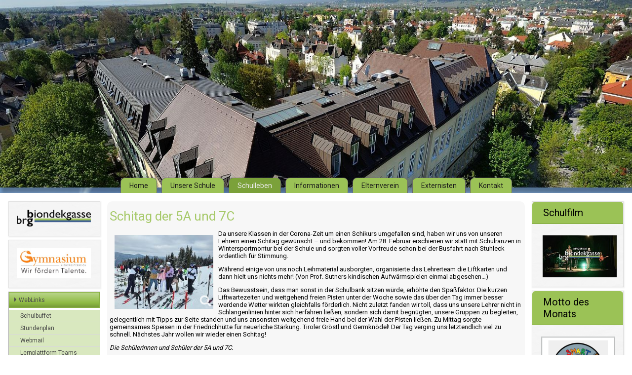

--- FILE ---
content_type: text/html; charset=utf-8
request_url: https://biondekgasse.at/index.php/schulleben/veranstaltungen/schitag-der-5a-und-7c
body_size: 9278
content:
<!DOCTYPE html>
<html dir="ltr" lang="de-de">
<head>
    <base href="https://biondekgasse.at/index.php/schulleben/veranstaltungen/schitag-der-5a-und-7c" />
	<meta http-equiv="content-type" content="text/html; charset=utf-8" />
	<meta name="description" content="Webseite des Gymnasiums BG/BRG Biondekgasse in Baden bei Wien" />
	<meta name="generator" content="Joomla! - Open Source Content Management" />
	<title>Schitag der 5A und 7C</title>
	<link href="/templates/bgbiondek/favicon.ico" rel="shortcut icon" type="image/vnd.microsoft.icon" />
	<link href="/media/plg_system_jcepro/site/css/content.min.css?86aa0286b6232c4a5b58f892ce080277" rel="stylesheet" type="text/css" />
	<link href="/media/plg_system_jcemediabox/css/jcemediabox.min.css?2c837ab2c7cadbdc35b5bd7115e9eff1" rel="stylesheet" type="text/css" />
	<link href="https://biondekgasse.at/modules/mod_jf_mobilemenu/assets/jf_mm.min.css" rel="stylesheet" type="text/css" />
	<link href="//netdna.bootstrapcdn.com/font-awesome/4.5.0/css/font-awesome.min.css" rel="stylesheet" type="text/css" />
	<link href="/components/com_jevents/views/flat/assets/css/modstyle.css?v=3.6.82.1" rel="stylesheet" type="text/css" />
	<link href="/media/com_jevents/css/bootstrap.css" rel="stylesheet" type="text/css" />
	<link href="/media/com_jevents/css/bootstrap-responsive.css" rel="stylesheet" type="text/css" />
	<link href="/components/com_jevents/assets/css/jevcustom.css?v=3.6.82.1" rel="stylesheet" type="text/css" />
	<style type="text/css">
@media(max-width:1024px){.jf_mm_trigger,#jf_mm_menu{display:block}}
			.jf_mm_trigger{background-color:#4a5052;color:#f5f5f5}
			.jf_mm_wrapper .levelHolderClass,.jf_mm_wrapper .jf_mm_inactive{background-color:#4a5052}
			.jf_mm_wrapper li{background-color:#4a5052}
			.jf_mm_wrapper li:hover{background-color:#434749}
			.jf_mm_wrapper .backItemClass{background-color:#444444}
			.jf_mm_wrapper .backItemClass:hover{background-color:#333333}
			.jf_mm_wrapper li,.jf_mm_wrapper li:last-child,.jf_mm_wrapper .backItemClass{border-color:#5a5e5f}
			.jf_mm_wrapper h2{color:#888888}
			.jf_mm_wrapper a,.jf_mm_wrapper a:hover{color:#eeeeee}
			.jf_mm_wrapper .ltr,.jf_mm_wrapper .rtl{-webkit-box-shadow:5px 0 5px -5px #202020;-moz-box-shadow:5px 0 5px -5px #202020;box-shadow:5px 0 5px -5px #202020;}
		#jf_mm_menu.jf_hidden{display:none!important}
	</style>
	<script type="application/json" class="joomla-script-options new">{"csrf.token":"ca9dcaeafc5d8d37f41cae256cf7b7ff","system.paths":{"root":"","base":""}}</script>
	<script src="/media/system/js/mootools-core.js?c6fecb83a69ece85a9d3a09624e93a76" type="text/javascript"></script>
	<script src="/media/system/js/core.js?c6fecb83a69ece85a9d3a09624e93a76" type="text/javascript"></script>
	<script src="/media/system/js/mootools-more.js?c6fecb83a69ece85a9d3a09624e93a76" type="text/javascript"></script>
	<script src="/media/jui/js/jquery.min.js?c6fecb83a69ece85a9d3a09624e93a76" type="text/javascript"></script>
	<script src="/media/jui/js/jquery-noconflict.js?c6fecb83a69ece85a9d3a09624e93a76" type="text/javascript"></script>
	<script src="/media/jui/js/jquery-migrate.min.js?c6fecb83a69ece85a9d3a09624e93a76" type="text/javascript"></script>
	<script src="/media/system/js/caption.js?c6fecb83a69ece85a9d3a09624e93a76" type="text/javascript"></script>
	<script src="/media/plg_system_jcemediabox/js/jcemediabox.min.js?2c837ab2c7cadbdc35b5bd7115e9eff1" type="text/javascript"></script>
	<script src="https://biondekgasse.at/modules/mod_jf_mobilemenu/assets/jquery.jf_multilevelpushmenu.min.js" type="text/javascript"></script>
	<script src="https://biondekgasse.at/modules/mod_jf_mobilemenu/assets/jf_mm.min.js" type="text/javascript"></script>
	<script type="text/javascript">
jQuery(function($) {
			 $('.hasTip').each(function() {
				var title = $(this).attr('title');
				if (title) {
					var parts = title.split('::', 2);
					var mtelement = document.id(this);
					mtelement.store('tip:title', parts[0]);
					mtelement.store('tip:text', parts[1]);
				}
			});
			var JTooltips = new Tips($('.hasTip').get(), {"maxTitleChars": 50,"fixed": false});
		});jQuery(window).on('load',  function() {
				new JCaption('img.caption');
			});jQuery(document).ready(function(){WfMediabox.init({"base":"\/","theme":"standard","width":"","height":"","lightbox":0,"shadowbox":0,"icons":1,"overlay":1,"overlay_opacity":0,"overlay_color":"","transition_speed":300,"close":2,"labels":{"close":"Close","next":"Next","previous":"Previous","cancel":"Cancel","numbers":"{{numbers}}","numbers_count":"{{current}} of {{total}}","download":"Download"},"swipe":true,"expand_on_click":true});});
				var jf_mm_icons = [ 
					{itemID:"-"+"",fa_icon:"",img:"",style:""}
					
					
					
					
					
					
					
					
					
					
					
					
					
					
					
					
					
					
					
				];
				jQuery(document).ready(function($){$("#jf_mm_menu").jf_mm_menu()});
			var jf_mm_direction = "ltr";var jf_mm_backBtnTxt = "Zurück";!function(n){n(window).load(function(){n("#jf_mm_menu").removeClass("jf_hidden")})}(jQuery);
	</script>

    <link rel="stylesheet" href="/templates/system/css/system.css" />
  	<link rel="stylesheet" href="/templates/bgbiondek/css/custom.css" media="screen" type="text/css" />
    <link rel="stylesheet" href="/templates/system/css/general.css" 
/>
    <!-- Created by Artisteer v4.3.0.60745 -->
    
   
    <meta name="viewport" content="initial-scale = 1.0, maximum-scale = 1.0, user-scalable = no, width = device-width" />

    <!--[if lt IE 9]><script src="https://html5shiv.googlecode.com/svn/trunk/html5.js"></script><![endif]-->
    <link rel="stylesheet" href="/templates/bgbiondek/css/template.css" media="screen" type="text/css" />
    <!--[if lte IE 7]><link rel="stylesheet" href="/templates/bgbiondek/css/template.ie7.css" media="screen" /><![endif]-->
    <link rel="stylesheet" href="/templates/bgbiondek/css/template.responsive.css" media="all" type="text/css" />

    <script>if ('undefined' != typeof jQuery) document._artxJQueryBackup = jQuery;</script>
    <script src="/templates/bgbiondek/jquery.js"></script>
    <script>jQuery.noConflict();</script>

    <script src="/templates/bgbiondek/script.js"></script>
    <script src="/templates/bgbiondek/script.responsive.js"></script>
    <script src="/templates/bgbiondek/modules.js"></script>
        <script>if (document._artxJQueryBackup) jQuery = document._artxJQueryBackup;</script>
	 <style>
		@import url('https://fonts.googleapis.com/css?family=Roboto');
	</style> 
</head>
<body>

<div id="wrapper">
<div id="art-main">
<header class="art-header"> <!-- begin nostyle -->
<div class="art-nostyle flexheader">
<!-- begin nostyle content -->
<!-- Flexheader3 Output starts here --><!-- copyright Andre Hotzler, released under the GPL --><!-- visit http://www.flexheader.andrehotzler.de for more information --><img class="moduleid117 flexheader" style=" border: 0;  " alt="Schitag der 5A und 7C" title="Schitag der 5A und 7C" src="/images/header-images/slideheader0.jpg?1041494145" /><!-- flexheader3 end --><!-- end nostyle content -->
</div>
<!-- end nostyle -->
</header>
 
<nav class="art-nav">
    
<ul class="art-hmenu"><li class="item-595"><a href="/index.php">Home</a></li><li class="item-596 deeper parent"><a>Unsere Schule</a><ul><li class="item-603"><a href="/index.php/unsereschule/leitbild">Leitbild</a></li><li class="item-610"><a href="/index.php/unsereschule/schulgeschichte">Schulgeschichte</a></li><li class="item-597"><a href="/index.php/unsereschule/schulprofil">Schulprofil</a></li><li class="item-598 deeper parent"><a>Schulzweige &gt;</a><ul><li class="item-680"><a href="/index.php/unsereschule/schulzweige/gymnasium-mit-sprachlichem-schwerpunkt">Gymnasium mit sprachlichem Schwerpunkt</a></li><li class="item-681"><a href="/index.php/unsereschule/schulzweige/realgymnasium-mit-naturwissenschaftlichem-geometrischem-schwerpunkt">Realgymnasium mit naturwissenschaftlichem &amp; geometrischem Schwerpunkt</a></li></ul></li><li class="item-599"><a href="/index.php/unsereschule/stundentafeln-uebersicht">Stundentafeln - Übersicht</a></li><li class="item-601"><a href="/index.php/unsereschule/unverbindlicheuebungen-freigegenstaende">Unverbindliche Übungen &amp; Freigegenstände</a></li><li class="item-682"><a href="/index.php/unsereschule/zertifikate">Zertifikate</a></li><li class="item-683 deeper parent"><a href="/index.php/unsereschule/zusaetzliche-schwerpunkte">Zusätzliche Schwerpunkte &gt;</a><ul><li class="item-684"><a href="/index.php/unsereschule/zusaetzliche-schwerpunkte/e-learning-medienkompetenz">E-Learning &amp; Medienkompetenz</a></li><li class="item-685"><a href="/index.php/unsereschule/zusaetzliche-schwerpunkte/englisch-als-arbeitssprache">Englisch als Arbeitssprache</a></li><li class="item-1033"><a href="/index.php/unsereschule/zusaetzliche-schwerpunkte/esf-foerderung">ESF Förderung</a></li><li class="item-605 deeper parent"><a>Interessens- &amp; Begabungsförderung &gt;</a><ul><li class="item-686"><a href="/index.php/unsereschule/zusaetzliche-schwerpunkte/interessens-und-begabungsfoerderung/allgemeines">Allgemeines</a></li><li class="item-606"><a href="/index.php/unsereschule/zusaetzliche-schwerpunkte/interessens-und-begabungsfoerderung/drehtuermodell">Drehtürmodell</a></li><li class="item-607"><a href="/index.php/unsereschule/zusaetzliche-schwerpunkte/interessens-und-begabungsfoerderung/interessenskurse">Interessenskurse</a></li></ul></li><li class="item-687"><a href="/index.php/unsereschule/zusaetzliche-schwerpunkte/kompetenztraining-oberstufe">Kompetenztraining Oberstufe</a></li><li class="item-688"><a href="/index.php/unsereschule/zusaetzliche-schwerpunkte/lesekompetenz-lesemotivation">Lesekompetenz &amp; Lesemotivation</a></li><li class="item-689"><a href="/index.php/unsereschule/zusaetzliche-schwerpunkte/soziales-lernen-kompetenzenlernen">Soziales Lernen &amp; Kompetenzenlernen</a></li><li class="item-840"><a href="/index.php/unsereschule/zusaetzliche-schwerpunkte/schulband">Schulband</a></li><li class="item-842"><a href="/index.php/unsereschule/zusaetzliche-schwerpunkte/schulchor-biondek-voices">Schulchor &quot;Biondek Voices&quot;</a></li><li class="item-843"><a href="/index.php/unsereschule/zusaetzliche-schwerpunkte/musical-dance">Musical Dance</a></li></ul></li><li class="item-600"><a href="/index.php/unsereschule/wahlpflichtfaecher">Wahlpflichtfächer</a></li></ul></li><li class="item-611 active deeper parent"><a class=" active">Schulleben</a><ul><li class="item-704"><a href="/index.php/schulleben/bildungsberatung-berufsorientierung">Bildungsberatung &amp; Berufsorientierung</a></li><li class="item-794"><a href="/index.php/schulleben/biwiwo-und-soko">BIWIWO und SOKO</a></li><li class="item-693"><a href="/index.php/schulleben/erste-hilfe-ausbildung">Erste Hilfe-Ausbildung</a></li><li class="item-616"><a href="/index.php/schulleben/gesundeschule">Gesunde Schule</a></li><li class="item-1059"><a href="/index.php/schulleben/smart-team">SMART - Team</a></li><li class="item-692"><a href="/index.php/schulleben/hausordnung">Hausordnung</a></li><li class="item-1255"><a href="/index.php/schulleben/jugendcoaching">Jugendcoaching</a></li><li class="item-617"><a href="/index.php/schulleben/peermediation">Peermediation</a></li><li class="item-698"><a href="/index.php/schulleben/schulleben-projekte">Projekte</a></li><li class="item-800"><a href="/index.php/schulleben/internationale-projekte">Internationale Projekte</a></li><li class="item-690"><a href="/index.php/schulleben/schilehrerausbildung">Schilehrerausbildung</a></li><li class="item-612 current active"><a class=" active" href="/index.php/schulleben/veranstaltungen">Veranstaltungen</a></li><li class="item-614"><a href="/index.php/schulleben/wettbewerbe">Wettbewerbe</a></li><li class="item-1198 deeper parent"><a>Kooperationen &gt;</a><ul><li class="item-618"><a href="/index.php/schulleben/kooperationen/biondekbuehne">BeyondBühne</a></li></ul></li></ul></li><li class="item-621 deeper parent"><a>Informationen</a><ul><li class="item-1618 deeper parent"><a>Schulfilme</a><ul><li class="item-1617"><a href="/index.php/informationen/schulfilme/schulfilm">Schulfilm 2024</a></li><li class="item-1150"><a href="/index.php/informationen/schulfilme/imagefilm">Imagefilm</a></li></ul></li><li class="item-839"><a href="/index.php/informationen/rundgang-durch-die-schule">Rundgang durch die Schule</a></li><li class="item-628 deeper parent"><a>Formulare &gt;</a><ul><li class="item-629"><a href="/images/Formulare/info_anmeldung_26_27.pdf" target="_blank">Anmeldung 1. Klasse</a></li><li class="item-1041"><a href="/images/Formulare/Gerteinitiative.pdf" target="_blank">Zustimmung zur Geräteinitiative</a></li><li class="item-796"><a href="/images/Formulare/DSGVO_Einwilligung_Schler_2324.pdf" target="_blank">DSGVO Einwilligung</a></li></ul></li><li class="item-640 deeper parent"><a>Mittags-/Nachmittagsbetreuung &gt;</a><ul><li class="item-642"><a href="/index.php/informationen/mittags-nachmittagsbetreuung/mittagsbetreuung">Betreute Mittagspause</a></li><li class="item-641"><a href="/index.php/informationen/mittags-nachmittagsbetreuung/nachmittagsbetreuung">Nachmittagsbetreuung</a></li></ul></li><li class="item-626"><a href="http://moodle.biondekgasse.at/" target="_blank">Moodle</a></li><li class="item-648"><a href="/index.php/informationen/laptopklassen">Notebook-Klassen</a></li><li class="item-637 deeper parent"><a>Bibliothek &gt;</a><ul><li class="item-639"><a href="https://biondekgasse-bibliothek.jimdo.com/" target="_blank">Bibliothek online</a></li></ul></li><li class="item-673 deeper parent"><a>Schulbuffet &gt;</a><ul><li class="item-674"><a href="/index.php/informationen/schulbuffet/menueplaene">Menüpläne</a></li></ul></li><li class="item-623"><a href="/index.php/informationen/terminkalender">Termine</a></li><li class="item-636"><a href="/index.php/informationen/unterrichtszeiten">Unterrichtszeiten</a></li></ul></li><li class="item-653"><a href="/index.php/ct-menu-item-59">Elternverein</a></li><li class="item-660 deeper parent"><a>Externisten</a><ul><li class="item-661"><a href="/index.php/externisten/kontakt-externisten">Kontakt</a></li><li class="item-665"><a href="/images/externisten/Kontoverbindungen-NEU.pdf" target="_blank">Kontoverbindung</a></li><li class="item-664"><a href="/index.php/externisten/externistenfachlicheanforderungen">Fachliche Anforderungen</a></li><li class="item-662"><a href="/images/externisten/Termine-Zulassungspruefungen-2025-2026-vers13.pdf" target="_blank">Termine Zulassungsprüfungen</a></li><li class="item-785"><a href="/images/externisten/THEMENPOOLS-Reifeprüfung.pdf" target="_blank">Themenpools Reifeprüfung</a></li><li class="item-1543"><a href="/images/externisten/Homepage-RP-Termin-Herbst-2025.pdf" target="_blank">Termine Reifeprüfung Herbst 2025</a></li><li class="item-1544"><a href="/images/externisten/Homepage-RP-Termin-Winter-2026.pdf" target="_blank">Termine Reifeprüfung Winter 2026</a></li></ul></li><li class="item-666 deeper parent"><a>Kontakt</a><ul><li class="item-667"><a href="/index.php/kontakt/direktion">Direktion</a></li><li class="item-668"><a href="/index.php/kontakt/administration">Administration</a></li><li class="item-670"><a href="/index.php/kontakt/lehrerinnen">Lehrer/innen</a></li><li class="item-845"><a href="/index.php/kontakt/mittagsbetreuung">Betreute Mittagspause</a></li><li class="item-731"><a href="/index.php/kontakt/nachmittagsbetreuung">Nachmittagsbetreuung</a></li><li class="item-669"><a href="/index.php/kontakt/sekretariat">Sekretariat</a></li><li class="item-721"><a href="/index.php/kontakt/schuelersekretariat">Schülersekretariat</a></li><li class="item-783"><a href="/index.php/kontakt/schuelervertreter">Schülervertreter</a></li><li class="item-672"><a href="/index.php/kontakt/schulaerztin">Schulärztin</a></li><li class="item-700"><a href="/index.php/kontakt/schulbuffet">Schulbuffet</a></li><li class="item-676"><a href="/index.php/kontakt/lageplan">Lageplan</a></li><li class="item-699"><a href="https://biondekgasse.webuntis.com/WebUntis/?school=biondekgasse#/basic/officehours" target="_blank">Sprechstunden</a></li><li class="item-677"><a href="/index.php/kontakt/impressum">Impressum</a></li></ul></li></ul> 
    </nav>
<div class="art-sheet clearfix">
            <div class="art-layout-wrapper">
                <div class="art-content-layout">
                    <div class="art-content-layout-row">
                        <div class="art-layout-cell art-sidebar1">
<div class="art-block clearfix"><div class="art-blockcontent"><div class="random-image">
<a href="https://www.biondekgasse.at">
	<img src="/images/Logo//Schullogo.png" alt="Schullogo.png" width="150" height="34" /></a>
</div></div></div><div class="art-block clearfix hidden-phone"><div class="art-blockcontent"><div class="random-image hidden-phone">
<a href="http://www.gymnasium-noe.at">
	<img src="/images/Logo//GYM_Logo.jpg" alt="GYM_Logo.jpg" width="150" height="61" /></a>
</div></div></div><div class="art-vmenublock clearfix"><div class="art-vmenublockcontent"><ul class="art-vmenu"><li class="item-622 deeper parent"><a>WebLinks</a><ul><li class="item-703"><a href="/index.php/ct-menu-item-28/schulbuffet">Schulbuffet</a></li><li class="item-701"><a href="https://biondekgasse.webuntis.com/WebUntis/?school=biondekgasse#/basic/timetable" target="_blank">Stundenplan</a></li><li class="item-812"><a href="https://outlook.office.com/biondekgasse.at" target="_blank">Webmail</a></li><li class="item-815"><a href="https://teams.microsoft.com/" target="_blank">Lernplattform Teams</a></li><li class="item-1706"><a href="/index.php/ct-menu-item-28/pruefungsumgebung">Prüfungsumgebung</a></li></ul></li></ul></div></div><div class="art-block clearfix hidden-phone"><div class="art-blockcontent"><div class="random-image hidden-phone">
<a href="https://eeducation.at/index.php?id=43&tx_eeducation_frontend%5Bschulid%5D=3170">
	<img src="/images/eEducation/eEducation-expert.jpg" alt="eEducation-expert.jpg" width="150" height="150" /></a>
</div></div></div><div class="art-block clearfix hidden-phone"><div class="art-blockcontent"><div class="custom hidden-phone"  >
	<p><a href="https://www.bildung-noe.gv.at/service/news/2022/2022/Pressemeldung-24.html" target="_blank" rel="noopener"><img src="/images/Logo/lesekultur/LeseKulturSchule_web.png" alt="LeseKulturSchule" width="150" height="78" style="display: block; margin-left: auto; margin-right: auto;" /></a></p></div></div></div><div class="art-block clearfix hidden-phone"><div class="art-blockcontent"><div class="random-image hidden-phone">
<a href="https://www.biondekgasse.at/index.php/unsereschule/zusaetzliche-schwerpunkte/esf-foerderung">
	<img src="/images/esf/esf.jpg" alt="esf.jpg" width="150" height="133" /></a>
</div></div></div><div class="art-block clearfix hidden-phone"><div class="art-blockcontent"><div class="custom hidden-phone"  >
	<p><a href="/index.php/schulleben/veranstaltungen/guetesiegel-singende"><img src="/images/Logo/singende_klingende/Guetesiegel_Singende-Klingende-Schule.png" alt="Guetesiegel Singende Klingende Schule" width="150" height="146" /></a></p></div></div></div><div class="art-block clearfix hidden-phone"><div class="art-blockcontent"><div class="custom hidden-phone"  >
	<p><a href="/index.php/schulleben/peermediation"><img src="/images/Logo/oebm/oebm_zertifiziert.png" alt="Österreichischer Bundesverband für Mediation - zertifizierte Schule" width="150" height="144" /></a></p></div></div></div><div class="art-block clearfix hidden-phone"><div class="art-blockcontent"><div class="custom hidden-phone"  >
	<p><a href="/index.php/schulleben/internationale-projekte"><img src="/images/Logo/erasmusplus/erasmusplus.png" alt="Erasmus+" /></a></p></div></div></div><div class="art-block clearfix hidden-phone"><div class="art-blockcontent"><div class="custom hidden-phone"  >
	<p><img src="/images/Logo/uniwien/K20250904_Kooperationsschule_2025-2028_blau_small.png" alt="Kooperationsschule der Universität Wien" width="150" height="74" /></p></div></div></div><div class="art-block clearfix hidden-phone"><div class="art-blockcontent"><div class="custom hidden-phone"  >
	<p><a href="https://www.jugendrotkreuz.at/oesterreich/themen/erste-hilfe-macht-schule/" target="_blank" rel="noopener"><img src="/images/Logo/erstehilfefit/erstehilfefit.png" alt="Unsere Schule ist Erste Hilfe Fit!" width="150" height="124" /></a></p></div></div></div>



                        </div>
                        <div class="art-layout-cell art-content">
<article class="art-post art-messages"><div class="art-postcontent clearfix">
<div id="system-message-container">
</div></div></article><div class="item-page" itemscope itemtype="http://schema.org/Article"><article class="art-post"><div class="art-postcontent clearfix"><div class="art-article"><h1>Schitag der 5A und 7C</h1>
<p><a href="/images/schulleben/2022_23/schitag/schitag_001.jpg" class="jcepopup" data-mediabox="1" data-mediabox-group="schitag"><img src="/images/schulleben/2022_23/schitag/thumbnails/thumb_schitag_001.jpg" alt="schitag 001" width="200" height="150" style="float: left;" /></a>Da unsere Klassen in der Corona-Zeit um einen Schikurs umgefallen sind, haben wir uns von unseren Lehrern einen Schitag gewünscht – und bekommen! Am 28. Februar erschienen wir statt mit Schulranzen in Wintersportmontur bei der Schule und sorgten voller Vorfreude schon bei der Busfahrt nach Stuhleck ordentlich für Stimmung.</p>
 
<p>Während einige von uns noch Leihmaterial ausborgten, organisierte das Lehrerteam die Liftkarten und dann hielt uns nichts mehr! (Von Prof. Sutners kindischen Aufwärmspielen einmal abgesehen…)</p>
<p>Das Bewusstsein, dass man sonst in der Schulbank sitzen würde, erhöhte den Spaßfaktor. Die kurzen Liftwartezeiten und weitgehend freien Pisten unter der Woche sowie das über den Tag immer besser werdende Wetter wirkten gleichfalls förderlich. Nicht zuletzt fanden wir toll, dass uns unsere Lehrer nicht in Schlangenlinien hinter sich herfahren ließen, sondern sich damit begnügten, unsere Gruppen zu begleiten, gelegentlich mit Tipps zur Seite standen und uns ansonsten weitgehend freie Hand bei der Wahl der Pisten ließen. Zu Mittag sorgte gemeinsames Speisen in der Friedrichhütte für neuerliche Stärkung. Tiroler Gröstl und Germknödel! Der Tag verging uns letztendlich viel zu schnell. Nächstes Jahr wollen wir wieder einen Schitag!</p>
<p><em>Die Schülerinnen und Schüler der 5A und 7C.</em></p>
<p><a href="/images/schulleben/2022_23/schitag/schitag_002.jpg" class="jcepopup" data-mediabox="1" data-mediabox-group="schitag"><img src="/images/schulleben/2022_23/schitag/thumbnails/thumb_schitag_002.jpg" alt="schitag 002" /></a><a href="/images/schulleben/2022_23/schitag/schitag_003.jpg" class="jcepopup" data-mediabox="1" data-mediabox-group="schitag"><img src="/images/schulleben/2022_23/schitag/thumbnails/thumb_schitag_003.jpg" alt="schitag 003" /></a><a href="/images/schulleben/2022_23/schitag/schitag_004.jpg" class="jcepopup" data-mediabox="1" data-mediabox-group="schitag"><img src="/images/schulleben/2022_23/schitag/thumbnails/thumb_schitag_004.jpg" alt="schitag 004" /></a><a href="/images/schulleben/2022_23/schitag/schitag_005.jpg" class="jcepopup" data-mediabox="1" data-mediabox-group="schitag"><img src="/images/schulleben/2022_23/schitag/thumbnails/thumb_schitag_005.jpg" alt="schitag 005" /></a><a href="/images/schulleben/2022_23/schitag/schitag_006.jpg" class="jcepopup" data-mediabox="1" data-mediabox-group="schitag"><img src="/images/schulleben/2022_23/schitag/thumbnails/thumb_schitag_006.jpg" alt="schitag 006" /></a><a href="/images/schulleben/2022_23/schitag/schitag_007.jpg" class="jcepopup" data-mediabox="1" data-mediabox-group="schitag"><img src="/images/schulleben/2022_23/schitag/thumbnails/thumb_schitag_007.jpg" alt="schitag 007" /></a></p></div></div></article></div>


                        </div>
                        <div class="art-layout-cell art-sidebar2">
<div class="art-block clearfix"><div class="art-blockheader"><h3 class="t">Schulfilm</h3></div><div class="art-blockcontent"><div class="custom"  >
	<p><a href="/index.php/informationen/schulfilme/schulfilm"><img src="/images/imagefilm/imagefilm_thumb_small_001.jpg" alt="imagefilm thumb small 001" width="150" height="85" /></a></p></div></div></div><div class="art-block clearfix"><div class="art-blockheader"><h3 class="t">Motto des Monats</h3></div><div class="art-blockcontent"><div class="custom"  >
	<p><a href="/index.php/schulleben/smart-team"><img src="/images/schulleben/2021_22/logowettbewerb/thumbnails/thumb_Siegerlogo.png" alt="thumb Siegerlogo" width="150" height="132" style="display: block; margin-left: auto; margin-right: auto;" /></a></p>
<p style="text-align: center;"><a href="/index.php/schulleben/smart-team#motto" target="_self"><strong><span style="color: #a6c969;">ZUHÖREN/KOMMUNIKATION</span></strong></a></p></div></div></div><div class="art-block clearfix"><div class="art-blockheader"><h3 class="t">Termine</h3></div><div class="art-blockcontent"><table class="mod_events_latest_table jevbootstrap" width="100%" border="0" cellspacing="0" cellpadding="0" align="center"><tr><td class="mod_events_latest_noevents">Keine Termine</td></tr>
</table>
<div class="mod_events_latest_callink"><a href="/index.php/informationen/terminkalender/eventsnachjahr/2026/124"  target="_top" >Ganzen Kalender ansehen</a></div></div></div><div class="art-block clearfix"><div class="art-blockheader"><h3 class="t">Schulautonome Tage 2025/26</h3></div><div class="art-blockcontent"><div class="custom"  >
	<p>Folgende schulautonome Tage wurden vom SGA beschlossen:</p>
<ul>
<li>Herbstferien: 26.10.25 – 02.11.25</li>
</ul>
<p>2 weitere schulautonome Tage:</p>
<ul>
<li>Fr., 15.05.26</li>
<li>Fr., 05.06.26</li>
</ul></div></div></div><div class="art-block clearfix"><div class="art-blockheader"><h3 class="t">Downloads</h3></div><div class="art-blockcontent"><div class="custom"  >
	<p><a href="/images/Formulare/Biwiwo_Infoblatt_25_26.pdf" target="_blank" class="wf_file">BiWiWo Infoblatt</a></p>
<p>&nbsp;</p>
<p><a href="/images/Formulare/Entschuldigungen_Tabelle_1-5.pdf" target="_blank" class="wf_file">Entschuldigungsblatt</a><span></span></p>
<p>&nbsp;</p>
<p><strong><span style="background-color: #ffff00;">NEU:</span></strong>&nbsp;<a href="/images/Formulare/info_anmeldung_26_27.pdf" target="_blank" class="wf_file">Anmeldung 1. Klasse</a></p>
<p>&nbsp;</p>
<p><strong><span style="background-color: #ffff00;">NEU:</span></strong>&nbsp;<a href="/images/angebote/willkommen_vs/Folder_gesamt_fuer_Volksschulen_25-26.pdf" target="_blank" class="wf_file">Informationen für Volksschüler/innen</a></p>
<p>&nbsp;</p>
<p><a href="/images/Raumplan_25_26.pdf" target="_blank" class="wf_file">Raumplan 2025/26</a></p>
<p>&nbsp;</p>
<p><strong><span style="background-color: #ffff00;">NEU:</span></strong>&nbsp;<a href="/images/Formulare/Anmeldung_WebUntis_Krankmeldungen.pdf" target="_blank" class="wf_file">Registrierung in WebUntis, Krankmeldungen</a></p>
<p>&nbsp;</p>
<p><strong><span style="background-color: #ffff00;">NEU:</span></strong>&nbsp;<a href="/images/Formulare/Wahl_der_Wahlpflichtf%C3%A4cher_26_27.pdf" target="_blank" class="wf_file">Wahlpflichtfächer 2026/27</a></p>
<p>&nbsp;</p>
<p><a href="/index.php/unsereschule/unverbindlicheuebungen-freigegenstaende">Unverbindliche Übungen &amp; Freigegenstände</a></p>
<p>&nbsp;</p>
<p><a href="/images/Formulare/Angebot_d._Interessenskurse_Schuljahr_2025_26.pdf" target="_blank" class="wf_file">Interessenskurse</a></p>
<p>&nbsp;</p>
<p><a href="/images/schulbuffet/202425_essensanmeldung-plus-sepa-formular.pdf" target="_blank" class="wf_file">Essensanmeldung</a></p>
<p>&nbsp;</p>
<p><a href="https://www.upeco.at/schliessfach-mieten/schliessfach-mieten-anmeldung" target="_blank" rel="noopener" class="wf_file">Schließfach mieten</a></p>
<p>&nbsp;</p>
<p><a href="https://www.vor.at/tickets/ticketuebersicht/jugendtickets" target="_blank" rel="noopener"><span class="wf_file_text">Info Top-Jugendticket</span></a></p>
<p>&nbsp;</p>
<p><strong>Notebook-Information für die Eltern der Schüler/innen der 5. Klassen im Schuljahr 2025/26:</strong></p>
<p>&nbsp;</p>
<p><a href="/images/Formulare/Elternbrief_Notebooks_2025-26.pdf" class="wf_file">Elternbrief Notebooks 2025/26</a><span class="wf_file_text"></span><a href="/images/Formulare/Elternbrief_Notebooks1920.pdf" class="wf_file"><span class="wf_file_text"><br /></span></a></p>
<p>&nbsp;</p>
<p><a href="https://www.edustore.at/brg-biondekgasse" target="_blank" rel="noopener">Schulstore</a></p></div></div></div>

                        </div>
                    </div>
                </div>
            </div>

<footer class="art-footer">
    <!-- begin nostyle -->
<div class="art-nostyle">
<!-- begin nostyle content -->


<div class="custom"  >
	<p style="text-align: center;"><img src="/images/Schullogo.png" alt="" width="193" height="45" /></p>
<p style="text-align: center;"><strong>B</strong><strong>G&amp;BRG Baden Biondekgasse</strong><br /><strong>2500 Baden, Biondekgasse 6</strong><strong> - Tel.:02252 89787</strong></p>
<p style="text-align: center;"><span style="font-size: 8pt;">Copyright © 2017. All Rights Reserved.</span></p>
<p>&nbsp;</p>
<p style="text-align: center;"><a href="https://bildung.bmbwf.gv.at/datenschutz">Datenschutz</a></p>
<p style="text-align: center;"><a href="/index.php/kontakt/impressum">Impressum</a></p>
<p>&nbsp;</p></div>
<!-- end nostyle content -->
</div>
<!-- end nostyle -->
<p class="art-page-footer">
        <span id="art-footnote-links"><a href="http://www.artisteer.com/?p=joomla_templates" target="_blank"></a></span>
    </p>
</footer>

    </div>
</div>
  </div>


<div id="jf_mm_menu" class=" jf_hidden"><nav><h2><i class="fa fa-times"></i>Biondekgasse</h2><ul>
<li class="item-595 default"><a href="/index.php" >Home</a><h2><i></i>Home</h2></li><li class="item-596 deeper parent"><a class="nav-header ">Unsere Schule</a>
<h2><i></i>Unsere Schule</h2><ul class="nav-child unstyled"><li class="item-603"><a href="/index.php/unsereschule/leitbild" >Leitbild</a><h2><i></i>Leitbild</h2></li><li class="item-610"><a href="/index.php/unsereschule/schulgeschichte" >Schulgeschichte</a><h2><i></i>Schulgeschichte</h2></li><li class="item-597"><a href="/index.php/unsereschule/schulprofil" >Schulprofil</a><h2><i></i>Schulprofil</h2></li><li class="item-598 deeper parent"><a class="nav-header ">Schulzweige ></a>
<h2><i></i>Schulzweige ></h2><ul class="nav-child unstyled"><li class="item-680"><a href="/index.php/unsereschule/schulzweige/gymnasium-mit-sprachlichem-schwerpunkt" >Gymnasium mit sprachlichem Schwerpunkt</a><h2><i></i>Gymnasium mit sprachlichem Schwerpunkt</h2></li><li class="item-681"><a href="/index.php/unsereschule/schulzweige/realgymnasium-mit-naturwissenschaftlichem-geometrischem-schwerpunkt" >Realgymnasium mit naturwissenschaftlichem &amp; geometrischem Schwerpunkt</a><h2><i></i>Realgymnasium mit naturwissenschaftlichem &amp; geometrischem Schwerpunkt</h2></li></ul></li><li class="item-599"><a href="/index.php/unsereschule/stundentafeln-uebersicht" >Stundentafeln - Übersicht</a><h2><i></i>Stundentafeln - Übersicht</h2></li><li class="item-601"><a href="/index.php/unsereschule/unverbindlicheuebungen-freigegenstaende" >Unverbindliche Übungen &amp; Freigegenstände</a><h2><i></i>Unverbindliche Übungen &amp; Freigegenstände</h2></li><li class="item-682"><a href="/index.php/unsereschule/zertifikate" >Zertifikate</a><h2><i></i>Zertifikate</h2></li><li class="item-683 deeper parent"><a href="/index.php/unsereschule/zusaetzliche-schwerpunkte" >Zusätzliche Schwerpunkte &gt;</a><h2><i></i>Zusätzliche Schwerpunkte &gt;</h2><ul class="nav-child unstyled"><li class="item-684"><a href="/index.php/unsereschule/zusaetzliche-schwerpunkte/e-learning-medienkompetenz" >E-Learning &amp; Medienkompetenz</a><h2><i></i>E-Learning &amp; Medienkompetenz</h2></li><li class="item-685"><a href="/index.php/unsereschule/zusaetzliche-schwerpunkte/englisch-als-arbeitssprache" >Englisch als Arbeitssprache</a><h2><i></i>Englisch als Arbeitssprache</h2></li><li class="item-1033"><a href="/index.php/unsereschule/zusaetzliche-schwerpunkte/esf-foerderung" >ESF Förderung</a><h2><i></i>ESF Förderung</h2></li><li class="item-605 deeper parent"><a class="nav-header ">Interessens- & Begabungsförderung ></a>
<h2><i></i>Interessens- & Begabungsförderung ></h2><ul class="nav-child unstyled"><li class="item-686"><a href="/index.php/unsereschule/zusaetzliche-schwerpunkte/interessens-und-begabungsfoerderung/allgemeines" >Allgemeines</a><h2><i></i>Allgemeines</h2></li><li class="item-606"><a href="/index.php/unsereschule/zusaetzliche-schwerpunkte/interessens-und-begabungsfoerderung/drehtuermodell" >Drehtürmodell</a><h2><i></i>Drehtürmodell</h2></li><li class="item-607"><a href="/index.php/unsereschule/zusaetzliche-schwerpunkte/interessens-und-begabungsfoerderung/interessenskurse" >Interessenskurse</a><h2><i></i>Interessenskurse</h2></li></ul></li><li class="item-687"><a href="/index.php/unsereschule/zusaetzliche-schwerpunkte/kompetenztraining-oberstufe" >Kompetenztraining Oberstufe</a><h2><i></i>Kompetenztraining Oberstufe</h2></li><li class="item-688"><a href="/index.php/unsereschule/zusaetzliche-schwerpunkte/lesekompetenz-lesemotivation" >Lesekompetenz &amp; Lesemotivation</a><h2><i></i>Lesekompetenz &amp; Lesemotivation</h2></li><li class="item-689"><a href="/index.php/unsereschule/zusaetzliche-schwerpunkte/soziales-lernen-kompetenzenlernen" >Soziales Lernen &amp; Kompetenzenlernen</a><h2><i></i>Soziales Lernen &amp; Kompetenzenlernen</h2></li><li class="item-840"><a href="/index.php/unsereschule/zusaetzliche-schwerpunkte/schulband" >Schulband</a><h2><i></i>Schulband</h2></li><li class="item-842"><a href="/index.php/unsereschule/zusaetzliche-schwerpunkte/schulchor-biondek-voices" >Schulchor &quot;Biondek Voices&quot;</a><h2><i></i>Schulchor &quot;Biondek Voices&quot;</h2></li><li class="item-843"><a href="/index.php/unsereschule/zusaetzliche-schwerpunkte/musical-dance" >Musical Dance</a><h2><i></i>Musical Dance</h2></li></ul></li><li class="item-600"><a href="/index.php/unsereschule/wahlpflichtfaecher" >Wahlpflichtfächer</a><h2><i></i>Wahlpflichtfächer</h2></li></ul></li><li class="item-611 active deeper parent"><a class="nav-header ">Schulleben</a>
<h2><i></i>Schulleben</h2><ul class="nav-child unstyled"><li class="item-704"><a href="/index.php/schulleben/bildungsberatung-berufsorientierung" >Bildungsberatung &amp; Berufsorientierung</a><h2><i></i>Bildungsberatung &amp; Berufsorientierung</h2></li><li class="item-794"><a href="/index.php/schulleben/biwiwo-und-soko" >BIWIWO und SOKO</a><h2><i></i>BIWIWO und SOKO</h2></li><li class="item-693"><a href="/index.php/schulleben/erste-hilfe-ausbildung" >Erste Hilfe-Ausbildung</a><h2><i></i>Erste Hilfe-Ausbildung</h2></li><li class="item-616"><a href="/index.php/schulleben/gesundeschule" >Gesunde Schule</a><h2><i></i>Gesunde Schule</h2></li><li class="item-1059"><a href="/index.php/schulleben/smart-team" >SMART - Team</a><h2><i></i>SMART - Team</h2></li><li class="item-692"><a href="/index.php/schulleben/hausordnung" >Hausordnung</a><h2><i></i>Hausordnung</h2></li><li class="item-1255"><a href="/index.php/schulleben/jugendcoaching" >Jugendcoaching</a><h2><i></i>Jugendcoaching</h2></li><li class="item-617"><a href="/index.php/schulleben/peermediation" >Peermediation</a><h2><i></i>Peermediation</h2></li><li class="item-698"><a href="/index.php/schulleben/schulleben-projekte" >Projekte</a><h2><i></i>Projekte</h2></li><li class="item-800"><a href="/index.php/schulleben/internationale-projekte" >Internationale Projekte</a><h2><i></i>Internationale Projekte</h2></li><li class="item-690"><a href="/index.php/schulleben/schilehrerausbildung" >Schilehrerausbildung</a><h2><i></i>Schilehrerausbildung</h2></li><li class="item-612 current active"><a href="/index.php/schulleben/veranstaltungen" >Veranstaltungen</a><h2><i></i>Veranstaltungen</h2></li><li class="item-614"><a href="/index.php/schulleben/wettbewerbe" >Wettbewerbe</a><h2><i></i>Wettbewerbe</h2></li><li class="item-1198 deeper parent"><a class="nav-header ">Kooperationen ></a>
<h2><i></i>Kooperationen ></h2><ul class="nav-child unstyled"><li class="item-618"><a href="/index.php/schulleben/kooperationen/biondekbuehne" >BeyondBühne</a><h2><i></i>BeyondBühne</h2></li></ul></li></ul></li><li class="item-621 deeper parent"><a class="nav-header ">Informationen</a>
<h2><i></i>Informationen</h2><ul class="nav-child unstyled"><li class="item-1618 deeper parent"><a class="nav-header ">Schulfilme</a>
<h2><i></i>Schulfilme</h2><ul class="nav-child unstyled"><li class="item-1617"><a href="/index.php/informationen/schulfilme/schulfilm" >Schulfilm 2024</a><h2><i></i>Schulfilm 2024</h2></li><li class="item-1150"><a href="/index.php/informationen/schulfilme/imagefilm" >Imagefilm</a><h2><i></i>Imagefilm</h2></li></ul></li><li class="item-839"><a href="/index.php/informationen/rundgang-durch-die-schule" >Rundgang durch die Schule</a><h2><i></i>Rundgang durch die Schule</h2></li><li class="item-628 deeper parent"><a class="nav-header ">Formulare ></a>
<h2><i></i>Formulare ></h2><ul class="nav-child unstyled"><li class="item-629"><a href="/images/Formulare/info_anmeldung_26_27.pdf" target="_blank">Anmeldung 1. Klasse</a><h2><i></i>Anmeldung 1. Klasse</h2></li><li class="item-1041"><a href="/images/Formulare/Gerteinitiative.pdf" target="_blank">Zustimmung zur Geräteinitiative</a><h2><i></i>Zustimmung zur Geräteinitiative</h2></li><li class="item-796"><a href="/images/Formulare/DSGVO_Einwilligung_Schler_2324.pdf" target="_blank">DSGVO Einwilligung</a><h2><i></i>DSGVO Einwilligung</h2></li></ul></li><li class="item-640 deeper parent"><a class="nav-header ">Mittags-/Nachmittagsbetreuung ></a>
<h2><i></i>Mittags-/Nachmittagsbetreuung ></h2><ul class="nav-child unstyled"><li class="item-642"><a href="/index.php/informationen/mittags-nachmittagsbetreuung/mittagsbetreuung" >Betreute Mittagspause</a><h2><i></i>Betreute Mittagspause</h2></li><li class="item-641"><a href="/index.php/informationen/mittags-nachmittagsbetreuung/nachmittagsbetreuung" >Nachmittagsbetreuung</a><h2><i></i>Nachmittagsbetreuung</h2></li></ul></li><li class="item-626"><a href="http://moodle.biondekgasse.at/" target="_blank">Moodle</a><h2><i></i>Moodle</h2></li><li class="item-648"><a href="/index.php/informationen/laptopklassen" >Notebook-Klassen</a><h2><i></i>Notebook-Klassen</h2></li><li class="item-637 deeper parent"><a class="nav-header ">Bibliothek ></a>
<h2><i></i>Bibliothek ></h2><ul class="nav-child unstyled"><li class="item-639"><a href="https://biondekgasse-bibliothek.jimdo.com/" target="_blank">Bibliothek online</a><h2><i></i>Bibliothek online</h2></li></ul></li><li class="item-673 deeper parent"><a class="nav-header ">Schulbuffet ></a>
<h2><i></i>Schulbuffet ></h2><ul class="nav-child unstyled"><li class="item-674"><a href="/index.php/informationen/schulbuffet/menueplaene" >Menüpläne</a><h2><i></i>Menüpläne</h2></li></ul></li><li class="item-623"><a href="/index.php/informationen/terminkalender" >Termine</a><h2><i></i>Termine</h2></li><li class="item-636"><a href="/index.php/informationen/unterrichtszeiten" >Unterrichtszeiten</a><h2><i></i>Unterrichtszeiten</h2></li></ul></li><li class="item-653"><a href="/index.php/ct-menu-item-59" >Elternverein</a><h2><i></i>Elternverein</h2></li><li class="item-660 deeper parent"><a class="nav-header ">Externisten</a>
<h2><i></i>Externisten</h2><ul class="nav-child unstyled"><li class="item-661"><a href="/index.php/externisten/kontakt-externisten" >Kontakt</a><h2><i></i>Kontakt</h2></li><li class="item-665"><a href="/images/externisten/Kontoverbindungen-NEU.pdf" target="_blank">Kontoverbindung</a><h2><i></i>Kontoverbindung</h2></li><li class="item-664"><a href="/index.php/externisten/externistenfachlicheanforderungen" >Fachliche Anforderungen</a><h2><i></i>Fachliche Anforderungen</h2></li><li class="item-662"><a href="/images/externisten/Termine-Zulassungspruefungen-2025-2026-vers13.pdf" target="_blank">Termine Zulassungsprüfungen</a><h2><i></i>Termine Zulassungsprüfungen</h2></li><li class="item-785"><a href="/images/externisten/THEMENPOOLS-Reifeprüfung.pdf" target="_blank">Themenpools Reifeprüfung</a><h2><i></i>Themenpools Reifeprüfung</h2></li><li class="item-1543"><a href="/images/externisten/Homepage-RP-Termin-Herbst-2025.pdf" target="_blank">Termine Reifeprüfung Herbst 2025</a><h2><i></i>Termine Reifeprüfung Herbst 2025</h2></li><li class="item-1544"><a href="/images/externisten/Homepage-RP-Termin-Winter-2026.pdf" target="_blank">Termine Reifeprüfung Winter 2026</a><h2><i></i>Termine Reifeprüfung Winter 2026</h2></li></ul></li><li class="item-666 deeper parent"><a class="nav-header ">Kontakt</a>
<h2><i></i>Kontakt</h2><ul class="nav-child unstyled"><li class="item-667"><a href="/index.php/kontakt/direktion" >Direktion</a><h2><i></i>Direktion</h2></li><li class="item-668"><a href="/index.php/kontakt/administration" >Administration</a><h2><i></i>Administration</h2></li><li class="item-670"><a href="/index.php/kontakt/lehrerinnen" >Lehrer/innen</a><h2><i></i>Lehrer/innen</h2></li><li class="item-845"><a href="/index.php/kontakt/mittagsbetreuung" >Betreute Mittagspause</a><h2><i></i>Betreute Mittagspause</h2></li><li class="item-731"><a href="/index.php/kontakt/nachmittagsbetreuung" >Nachmittagsbetreuung</a><h2><i></i>Nachmittagsbetreuung</h2></li><li class="item-669"><a href="/index.php/kontakt/sekretariat" >Sekretariat</a><h2><i></i>Sekretariat</h2></li><li class="item-721"><a href="/index.php/kontakt/schuelersekretariat" >Schülersekretariat</a><h2><i></i>Schülersekretariat</h2></li><li class="item-783"><a href="/index.php/kontakt/schuelervertreter" >Schülervertreter</a><h2><i></i>Schülervertreter</h2></li><li class="item-672"><a href="/index.php/kontakt/schulaerztin" >Schulärztin</a><h2><i></i>Schulärztin</h2></li><li class="item-700"><a href="/index.php/kontakt/schulbuffet" >Schulbuffet</a><h2><i></i>Schulbuffet</h2></li><li class="item-676"><a href="/index.php/kontakt/lageplan" >Lageplan</a><h2><i></i>Lageplan</h2></li><li class="item-699"><a href="https://biondekgasse.webuntis.com/WebUntis/?school=biondekgasse#/basic/officehours" target="_blank">Sprechstunden</a><h2><i></i>Sprechstunden</h2></li><li class="item-677"><a href="/index.php/kontakt/impressum" >Impressum</a><h2><i></i>Impressum</h2></li></ul></li></ul></nav></div><div class="jf_mm_trigger"><i class="fa fa-bars"></i></div><div class="jf_mm_backout"></div>
</body>
</html>